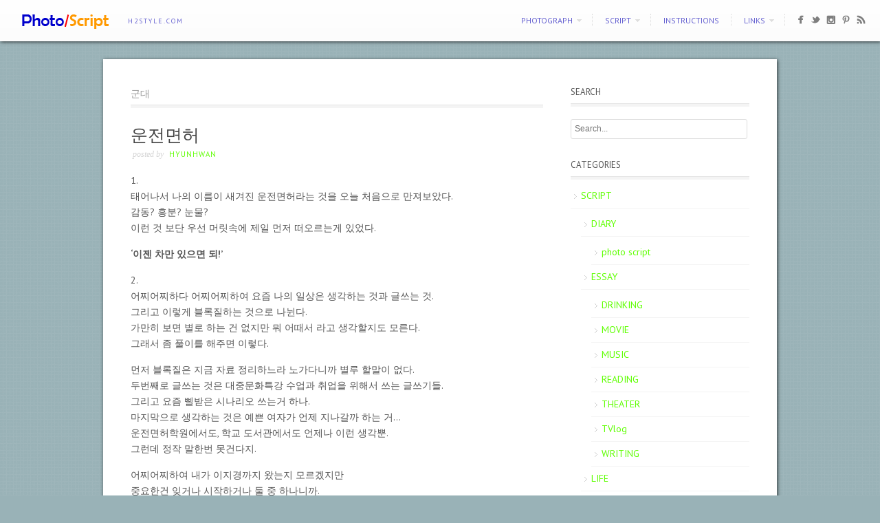

--- FILE ---
content_type: text/html; charset=UTF-8
request_url: http://h2style.com/blog/tag/%EA%B5%B0%EB%8C%80/
body_size: 10090
content:
<!DOCTYPE html>
<html dir="ltr" lang="en-US" prefix="og: https://ogp.me/ns#">
<head>
<meta http-equiv="Content-Type" content="text/html; charset=UTF-8" />





<!-- Description meta-->
<meta name="description" content="h2style.com" />
<!-- Mobile Devices Viewport Resset-->
<meta name="viewport" content="width=device-width, initial-scale=1.0, maximum-scale=1">
<meta name="apple-mobile-web-app-capable" content="yes">
<!-- <meta name="viewport" content="initial-scale=1.0, user-scalable=1" /> -->
<!-- Keywords-->
<meta name="keywords" content="photo, script, essay" />





<link rel="alternate" type="application/rss+xml" title="photo/script RSS" href="http://h2style.com/feed/" />
<link rel="pingback" href="http://h2style.com/xmlrpc.php" />
<link rel="shortcut icon" type="image/x-icon" href="http://h2style.com/wp-content/uploads/2012/10/h2style.ico" />
<!--Google fonts-->
<link href='http://fonts.googleapis.com/css?family=PT+Sans:400,700' rel='stylesheet' type='text/css' />
	<style>img:is([sizes="auto" i], [sizes^="auto," i]) { contain-intrinsic-size: 3000px 1500px }</style>
	
		<!-- All in One SEO 4.9.3 - aioseo.com -->
		<title>군대 | photo/script</title>
	<meta name="robots" content="max-image-preview:large" />
	<link rel="canonical" href="http://h2style.com/blog/tag/%ea%b5%b0%eb%8c%80/" />
	<meta name="generator" content="All in One SEO (AIOSEO) 4.9.3" />
		<script type="application/ld+json" class="aioseo-schema">
			{"@context":"https:\/\/schema.org","@graph":[{"@type":"BreadcrumbList","@id":"http:\/\/h2style.com\/blog\/tag\/%EA%B5%B0%EB%8C%80\/#breadcrumblist","itemListElement":[{"@type":"ListItem","@id":"http:\/\/h2style.com#listItem","position":1,"name":"Home","item":"http:\/\/h2style.com","nextItem":{"@type":"ListItem","@id":"http:\/\/h2style.com\/blog\/tag\/%ea%b5%b0%eb%8c%80\/#listItem","name":"\uad70\ub300"}},{"@type":"ListItem","@id":"http:\/\/h2style.com\/blog\/tag\/%ea%b5%b0%eb%8c%80\/#listItem","position":2,"name":"\uad70\ub300","previousItem":{"@type":"ListItem","@id":"http:\/\/h2style.com#listItem","name":"Home"}}]},{"@type":"CollectionPage","@id":"http:\/\/h2style.com\/blog\/tag\/%EA%B5%B0%EB%8C%80\/#collectionpage","url":"http:\/\/h2style.com\/blog\/tag\/%EA%B5%B0%EB%8C%80\/","name":"\uad70\ub300 | photo\/script","inLanguage":"en-US","isPartOf":{"@id":"http:\/\/h2style.com\/#website"},"breadcrumb":{"@id":"http:\/\/h2style.com\/blog\/tag\/%EA%B5%B0%EB%8C%80\/#breadcrumblist"}},{"@type":"Organization","@id":"http:\/\/h2style.com\/#organization","name":"photo\/script","description":"h2style.com","url":"http:\/\/h2style.com\/"},{"@type":"WebSite","@id":"http:\/\/h2style.com\/#website","url":"http:\/\/h2style.com\/","name":"photo\/script","description":"h2style.com","inLanguage":"en-US","publisher":{"@id":"http:\/\/h2style.com\/#organization"}}]}
		</script>
		<!-- All in One SEO -->

<link rel="alternate" type="application/rss+xml" title="photo/script &raquo; Feed" href="http://h2style.com/feed/" />
<link rel="alternate" type="application/rss+xml" title="photo/script &raquo; Comments Feed" href="http://h2style.com/comments/feed/" />
<link rel="alternate" type="application/rss+xml" title="photo/script &raquo; 군대 Tag Feed" href="http://h2style.com/blog/tag/%ea%b5%b0%eb%8c%80/feed/" />
<script type="text/javascript">
/* <![CDATA[ */
window._wpemojiSettings = {"baseUrl":"https:\/\/s.w.org\/images\/core\/emoji\/16.0.1\/72x72\/","ext":".png","svgUrl":"https:\/\/s.w.org\/images\/core\/emoji\/16.0.1\/svg\/","svgExt":".svg","source":{"concatemoji":"http:\/\/h2style.com\/wp-includes\/js\/wp-emoji-release.min.js?ver=6.8.3"}};
/*! This file is auto-generated */
!function(s,n){var o,i,e;function c(e){try{var t={supportTests:e,timestamp:(new Date).valueOf()};sessionStorage.setItem(o,JSON.stringify(t))}catch(e){}}function p(e,t,n){e.clearRect(0,0,e.canvas.width,e.canvas.height),e.fillText(t,0,0);var t=new Uint32Array(e.getImageData(0,0,e.canvas.width,e.canvas.height).data),a=(e.clearRect(0,0,e.canvas.width,e.canvas.height),e.fillText(n,0,0),new Uint32Array(e.getImageData(0,0,e.canvas.width,e.canvas.height).data));return t.every(function(e,t){return e===a[t]})}function u(e,t){e.clearRect(0,0,e.canvas.width,e.canvas.height),e.fillText(t,0,0);for(var n=e.getImageData(16,16,1,1),a=0;a<n.data.length;a++)if(0!==n.data[a])return!1;return!0}function f(e,t,n,a){switch(t){case"flag":return n(e,"\ud83c\udff3\ufe0f\u200d\u26a7\ufe0f","\ud83c\udff3\ufe0f\u200b\u26a7\ufe0f")?!1:!n(e,"\ud83c\udde8\ud83c\uddf6","\ud83c\udde8\u200b\ud83c\uddf6")&&!n(e,"\ud83c\udff4\udb40\udc67\udb40\udc62\udb40\udc65\udb40\udc6e\udb40\udc67\udb40\udc7f","\ud83c\udff4\u200b\udb40\udc67\u200b\udb40\udc62\u200b\udb40\udc65\u200b\udb40\udc6e\u200b\udb40\udc67\u200b\udb40\udc7f");case"emoji":return!a(e,"\ud83e\udedf")}return!1}function g(e,t,n,a){var r="undefined"!=typeof WorkerGlobalScope&&self instanceof WorkerGlobalScope?new OffscreenCanvas(300,150):s.createElement("canvas"),o=r.getContext("2d",{willReadFrequently:!0}),i=(o.textBaseline="top",o.font="600 32px Arial",{});return e.forEach(function(e){i[e]=t(o,e,n,a)}),i}function t(e){var t=s.createElement("script");t.src=e,t.defer=!0,s.head.appendChild(t)}"undefined"!=typeof Promise&&(o="wpEmojiSettingsSupports",i=["flag","emoji"],n.supports={everything:!0,everythingExceptFlag:!0},e=new Promise(function(e){s.addEventListener("DOMContentLoaded",e,{once:!0})}),new Promise(function(t){var n=function(){try{var e=JSON.parse(sessionStorage.getItem(o));if("object"==typeof e&&"number"==typeof e.timestamp&&(new Date).valueOf()<e.timestamp+604800&&"object"==typeof e.supportTests)return e.supportTests}catch(e){}return null}();if(!n){if("undefined"!=typeof Worker&&"undefined"!=typeof OffscreenCanvas&&"undefined"!=typeof URL&&URL.createObjectURL&&"undefined"!=typeof Blob)try{var e="postMessage("+g.toString()+"("+[JSON.stringify(i),f.toString(),p.toString(),u.toString()].join(",")+"));",a=new Blob([e],{type:"text/javascript"}),r=new Worker(URL.createObjectURL(a),{name:"wpTestEmojiSupports"});return void(r.onmessage=function(e){c(n=e.data),r.terminate(),t(n)})}catch(e){}c(n=g(i,f,p,u))}t(n)}).then(function(e){for(var t in e)n.supports[t]=e[t],n.supports.everything=n.supports.everything&&n.supports[t],"flag"!==t&&(n.supports.everythingExceptFlag=n.supports.everythingExceptFlag&&n.supports[t]);n.supports.everythingExceptFlag=n.supports.everythingExceptFlag&&!n.supports.flag,n.DOMReady=!1,n.readyCallback=function(){n.DOMReady=!0}}).then(function(){return e}).then(function(){var e;n.supports.everything||(n.readyCallback(),(e=n.source||{}).concatemoji?t(e.concatemoji):e.wpemoji&&e.twemoji&&(t(e.twemoji),t(e.wpemoji)))}))}((window,document),window._wpemojiSettings);
/* ]]> */
</script>
<link rel='stylesheet' id='pexeto-pretty-photo-css' href='http://h2style.com/wp-content/themes/expression/css/prettyPhoto.css?ver=6.8.3' type='text/css' media='all' />
<link rel='stylesheet' id='pexeto-stylesheet-css' href='http://h2style.com/wp-content/themes/expression/style.css?ver=6.8.3' type='text/css' media='all' />
<style id='wp-emoji-styles-inline-css' type='text/css'>

	img.wp-smiley, img.emoji {
		display: inline !important;
		border: none !important;
		box-shadow: none !important;
		height: 1em !important;
		width: 1em !important;
		margin: 0 0.07em !important;
		vertical-align: -0.1em !important;
		background: none !important;
		padding: 0 !important;
	}
</style>
<link rel='stylesheet' id='wp-block-library-css' href='http://h2style.com/wp-includes/css/dist/block-library/style.min.css?ver=6.8.3' type='text/css' media='all' />
<style id='classic-theme-styles-inline-css' type='text/css'>
/*! This file is auto-generated */
.wp-block-button__link{color:#fff;background-color:#32373c;border-radius:9999px;box-shadow:none;text-decoration:none;padding:calc(.667em + 2px) calc(1.333em + 2px);font-size:1.125em}.wp-block-file__button{background:#32373c;color:#fff;text-decoration:none}
</style>
<link rel='stylesheet' id='aioseo/css/src/vue/standalone/blocks/table-of-contents/global.scss-css' href='http://h2style.com/wp-content/plugins/all-in-one-seo-pack/dist/Lite/assets/css/table-of-contents/global.e90f6d47.css?ver=4.9.3' type='text/css' media='all' />
<style id='global-styles-inline-css' type='text/css'>
:root{--wp--preset--aspect-ratio--square: 1;--wp--preset--aspect-ratio--4-3: 4/3;--wp--preset--aspect-ratio--3-4: 3/4;--wp--preset--aspect-ratio--3-2: 3/2;--wp--preset--aspect-ratio--2-3: 2/3;--wp--preset--aspect-ratio--16-9: 16/9;--wp--preset--aspect-ratio--9-16: 9/16;--wp--preset--color--black: #000000;--wp--preset--color--cyan-bluish-gray: #abb8c3;--wp--preset--color--white: #ffffff;--wp--preset--color--pale-pink: #f78da7;--wp--preset--color--vivid-red: #cf2e2e;--wp--preset--color--luminous-vivid-orange: #ff6900;--wp--preset--color--luminous-vivid-amber: #fcb900;--wp--preset--color--light-green-cyan: #7bdcb5;--wp--preset--color--vivid-green-cyan: #00d084;--wp--preset--color--pale-cyan-blue: #8ed1fc;--wp--preset--color--vivid-cyan-blue: #0693e3;--wp--preset--color--vivid-purple: #9b51e0;--wp--preset--gradient--vivid-cyan-blue-to-vivid-purple: linear-gradient(135deg,rgba(6,147,227,1) 0%,rgb(155,81,224) 100%);--wp--preset--gradient--light-green-cyan-to-vivid-green-cyan: linear-gradient(135deg,rgb(122,220,180) 0%,rgb(0,208,130) 100%);--wp--preset--gradient--luminous-vivid-amber-to-luminous-vivid-orange: linear-gradient(135deg,rgba(252,185,0,1) 0%,rgba(255,105,0,1) 100%);--wp--preset--gradient--luminous-vivid-orange-to-vivid-red: linear-gradient(135deg,rgba(255,105,0,1) 0%,rgb(207,46,46) 100%);--wp--preset--gradient--very-light-gray-to-cyan-bluish-gray: linear-gradient(135deg,rgb(238,238,238) 0%,rgb(169,184,195) 100%);--wp--preset--gradient--cool-to-warm-spectrum: linear-gradient(135deg,rgb(74,234,220) 0%,rgb(151,120,209) 20%,rgb(207,42,186) 40%,rgb(238,44,130) 60%,rgb(251,105,98) 80%,rgb(254,248,76) 100%);--wp--preset--gradient--blush-light-purple: linear-gradient(135deg,rgb(255,206,236) 0%,rgb(152,150,240) 100%);--wp--preset--gradient--blush-bordeaux: linear-gradient(135deg,rgb(254,205,165) 0%,rgb(254,45,45) 50%,rgb(107,0,62) 100%);--wp--preset--gradient--luminous-dusk: linear-gradient(135deg,rgb(255,203,112) 0%,rgb(199,81,192) 50%,rgb(65,88,208) 100%);--wp--preset--gradient--pale-ocean: linear-gradient(135deg,rgb(255,245,203) 0%,rgb(182,227,212) 50%,rgb(51,167,181) 100%);--wp--preset--gradient--electric-grass: linear-gradient(135deg,rgb(202,248,128) 0%,rgb(113,206,126) 100%);--wp--preset--gradient--midnight: linear-gradient(135deg,rgb(2,3,129) 0%,rgb(40,116,252) 100%);--wp--preset--font-size--small: 13px;--wp--preset--font-size--medium: 20px;--wp--preset--font-size--large: 36px;--wp--preset--font-size--x-large: 42px;--wp--preset--spacing--20: 0.44rem;--wp--preset--spacing--30: 0.67rem;--wp--preset--spacing--40: 1rem;--wp--preset--spacing--50: 1.5rem;--wp--preset--spacing--60: 2.25rem;--wp--preset--spacing--70: 3.38rem;--wp--preset--spacing--80: 5.06rem;--wp--preset--shadow--natural: 6px 6px 9px rgba(0, 0, 0, 0.2);--wp--preset--shadow--deep: 12px 12px 50px rgba(0, 0, 0, 0.4);--wp--preset--shadow--sharp: 6px 6px 0px rgba(0, 0, 0, 0.2);--wp--preset--shadow--outlined: 6px 6px 0px -3px rgba(255, 255, 255, 1), 6px 6px rgba(0, 0, 0, 1);--wp--preset--shadow--crisp: 6px 6px 0px rgba(0, 0, 0, 1);}:where(.is-layout-flex){gap: 0.5em;}:where(.is-layout-grid){gap: 0.5em;}body .is-layout-flex{display: flex;}.is-layout-flex{flex-wrap: wrap;align-items: center;}.is-layout-flex > :is(*, div){margin: 0;}body .is-layout-grid{display: grid;}.is-layout-grid > :is(*, div){margin: 0;}:where(.wp-block-columns.is-layout-flex){gap: 2em;}:where(.wp-block-columns.is-layout-grid){gap: 2em;}:where(.wp-block-post-template.is-layout-flex){gap: 1.25em;}:where(.wp-block-post-template.is-layout-grid){gap: 1.25em;}.has-black-color{color: var(--wp--preset--color--black) !important;}.has-cyan-bluish-gray-color{color: var(--wp--preset--color--cyan-bluish-gray) !important;}.has-white-color{color: var(--wp--preset--color--white) !important;}.has-pale-pink-color{color: var(--wp--preset--color--pale-pink) !important;}.has-vivid-red-color{color: var(--wp--preset--color--vivid-red) !important;}.has-luminous-vivid-orange-color{color: var(--wp--preset--color--luminous-vivid-orange) !important;}.has-luminous-vivid-amber-color{color: var(--wp--preset--color--luminous-vivid-amber) !important;}.has-light-green-cyan-color{color: var(--wp--preset--color--light-green-cyan) !important;}.has-vivid-green-cyan-color{color: var(--wp--preset--color--vivid-green-cyan) !important;}.has-pale-cyan-blue-color{color: var(--wp--preset--color--pale-cyan-blue) !important;}.has-vivid-cyan-blue-color{color: var(--wp--preset--color--vivid-cyan-blue) !important;}.has-vivid-purple-color{color: var(--wp--preset--color--vivid-purple) !important;}.has-black-background-color{background-color: var(--wp--preset--color--black) !important;}.has-cyan-bluish-gray-background-color{background-color: var(--wp--preset--color--cyan-bluish-gray) !important;}.has-white-background-color{background-color: var(--wp--preset--color--white) !important;}.has-pale-pink-background-color{background-color: var(--wp--preset--color--pale-pink) !important;}.has-vivid-red-background-color{background-color: var(--wp--preset--color--vivid-red) !important;}.has-luminous-vivid-orange-background-color{background-color: var(--wp--preset--color--luminous-vivid-orange) !important;}.has-luminous-vivid-amber-background-color{background-color: var(--wp--preset--color--luminous-vivid-amber) !important;}.has-light-green-cyan-background-color{background-color: var(--wp--preset--color--light-green-cyan) !important;}.has-vivid-green-cyan-background-color{background-color: var(--wp--preset--color--vivid-green-cyan) !important;}.has-pale-cyan-blue-background-color{background-color: var(--wp--preset--color--pale-cyan-blue) !important;}.has-vivid-cyan-blue-background-color{background-color: var(--wp--preset--color--vivid-cyan-blue) !important;}.has-vivid-purple-background-color{background-color: var(--wp--preset--color--vivid-purple) !important;}.has-black-border-color{border-color: var(--wp--preset--color--black) !important;}.has-cyan-bluish-gray-border-color{border-color: var(--wp--preset--color--cyan-bluish-gray) !important;}.has-white-border-color{border-color: var(--wp--preset--color--white) !important;}.has-pale-pink-border-color{border-color: var(--wp--preset--color--pale-pink) !important;}.has-vivid-red-border-color{border-color: var(--wp--preset--color--vivid-red) !important;}.has-luminous-vivid-orange-border-color{border-color: var(--wp--preset--color--luminous-vivid-orange) !important;}.has-luminous-vivid-amber-border-color{border-color: var(--wp--preset--color--luminous-vivid-amber) !important;}.has-light-green-cyan-border-color{border-color: var(--wp--preset--color--light-green-cyan) !important;}.has-vivid-green-cyan-border-color{border-color: var(--wp--preset--color--vivid-green-cyan) !important;}.has-pale-cyan-blue-border-color{border-color: var(--wp--preset--color--pale-cyan-blue) !important;}.has-vivid-cyan-blue-border-color{border-color: var(--wp--preset--color--vivid-cyan-blue) !important;}.has-vivid-purple-border-color{border-color: var(--wp--preset--color--vivid-purple) !important;}.has-vivid-cyan-blue-to-vivid-purple-gradient-background{background: var(--wp--preset--gradient--vivid-cyan-blue-to-vivid-purple) !important;}.has-light-green-cyan-to-vivid-green-cyan-gradient-background{background: var(--wp--preset--gradient--light-green-cyan-to-vivid-green-cyan) !important;}.has-luminous-vivid-amber-to-luminous-vivid-orange-gradient-background{background: var(--wp--preset--gradient--luminous-vivid-amber-to-luminous-vivid-orange) !important;}.has-luminous-vivid-orange-to-vivid-red-gradient-background{background: var(--wp--preset--gradient--luminous-vivid-orange-to-vivid-red) !important;}.has-very-light-gray-to-cyan-bluish-gray-gradient-background{background: var(--wp--preset--gradient--very-light-gray-to-cyan-bluish-gray) !important;}.has-cool-to-warm-spectrum-gradient-background{background: var(--wp--preset--gradient--cool-to-warm-spectrum) !important;}.has-blush-light-purple-gradient-background{background: var(--wp--preset--gradient--blush-light-purple) !important;}.has-blush-bordeaux-gradient-background{background: var(--wp--preset--gradient--blush-bordeaux) !important;}.has-luminous-dusk-gradient-background{background: var(--wp--preset--gradient--luminous-dusk) !important;}.has-pale-ocean-gradient-background{background: var(--wp--preset--gradient--pale-ocean) !important;}.has-electric-grass-gradient-background{background: var(--wp--preset--gradient--electric-grass) !important;}.has-midnight-gradient-background{background: var(--wp--preset--gradient--midnight) !important;}.has-small-font-size{font-size: var(--wp--preset--font-size--small) !important;}.has-medium-font-size{font-size: var(--wp--preset--font-size--medium) !important;}.has-large-font-size{font-size: var(--wp--preset--font-size--large) !important;}.has-x-large-font-size{font-size: var(--wp--preset--font-size--x-large) !important;}
:where(.wp-block-post-template.is-layout-flex){gap: 1.25em;}:where(.wp-block-post-template.is-layout-grid){gap: 1.25em;}
:where(.wp-block-columns.is-layout-flex){gap: 2em;}:where(.wp-block-columns.is-layout-grid){gap: 2em;}
:root :where(.wp-block-pullquote){font-size: 1.5em;line-height: 1.6;}
</style>
<script type="text/javascript" src="http://h2style.com/wp-includes/js/jquery/jquery.min.js?ver=3.7.1" id="jquery-core-js"></script>
<script type="text/javascript" src="http://h2style.com/wp-includes/js/jquery/jquery-migrate.min.js?ver=3.4.1" id="jquery-migrate-js"></script>
<script type="text/javascript" src="http://h2style.com/wp-includes/js/underscore.min.js?ver=1.13.7" id="underscore-js"></script>
<script type="text/javascript" src="http://h2style.com/wp-content/themes/expression/js/main.js?ver=1.4.7" id="pexeto-main-js"></script>
<link rel="https://api.w.org/" href="http://h2style.com/wp-json/" /><link rel="alternate" title="JSON" type="application/json" href="http://h2style.com/wp-json/wp/v2/tags/363" /><link rel="EditURI" type="application/rsd+xml" title="RSD" href="http://h2style.com/xmlrpc.php?rsd" />
<meta name="generator" content="WordPress 6.8.3" />
<!-- There is no amphtml version available for this URL. -->

<script type="text/javascript">
PEXETO.ajaxurl="http://h2style.com/wp-admin/admin-ajax.php";
PEXETO.enableCufon="off";
PEXETO.desaturateServices=true;
PEXETO.lightboxOptions = {"theme":"light_rounded","animation_speed":"normal","overlay_gallery":false,"allow_resize":true};
PEXETO.disableRightClick=true;
PEXETO.rightClickMessage="";
jQuery(document).ready(function($){
	PEXETO.initSite();
});
</script>
	

<!--[if lte IE 7]>
<link href="http://h2style.com/wp-content/themes/expression/css/style_ie7.css" rel="stylesheet" type="text/css" />  
<![endif]-->
<!--[if lte IE 8]>
<link href="http://h2style.com/wp-content/themes/expression/css/style_ie8.css" rel="stylesheet" type="text/css" />  
<![endif]-->
<script type="text/javascript">

  var _gaq = _gaq || [];
  _gaq.push(['_setAccount', 'UA-27205151-1']);
  _gaq.push(['_trackPageview']);

  (function() {
    var ga = document.createElement('script'); ga.type = 'text/javascript'; ga.async = true;
    ga.src = ('https:' == document.location.protocol ? 'https://ssl' : 'http://www') + '.google-analytics.com/ga.js';
    var s = document.getElementsByTagName('script')[0]; s.parentNode.insertBefore(ga, s);
  })();

</script>
<!-- Custom Theme CSS -->
<style type="text/css">body{background-image:url(http://h2style.com/wp-content/themes/expression/images/patterns/pattern26.png);}body {background-color:#99b2b7;}#logo-container a{background:url('http://h2style.com/wp-content/uploads/2020/08/h2style_logo_150x30.png');}#logo-container, #logo-container a{width:150px; }#logo-container, #logo-container a{height:30px;}#logo-container a{background-size:150px auto;}@media only screen and (-webkit-min-device-pixel-ratio: 1.5), only screen and (-o-min-device-pixel-ratio: 3/2), only screen and (min--moz-device-pixel-ratio: 1.5), only screen and (min-device-pixel-ratio: 1.5) {
			#logo-container a {
			    background: url("http://h2style.com/wp-content/uploads/2020/08/h2style_logo_300x60.png") no-repeat scroll 0 0 transparent;
			    background-size: 150px 30px;
			}}a,.post-info, .post-info a, #main-container .sidebar-box ul li a{color:#5eff00;}#menu ul li a, #menu ul ul li a, #menu ul ul li a:hover, #site-description, #menu ul ul li.current-menu-item a{color:#6662d1; text-shadow:none;}h1,h2,h3,h4,h5,h6{font-family:"PT Sans", Verdana, Geneva, sans-serif;}body{font-family:"PT Sans", Verdana, Geneva, sans-serif;}</style>
</head>
<body class="archive tag tag-363 wp-theme-expression">

<div id="main-container">
<!--HEADER -->
	<div id="header">
		<div id="logo-container"><a href="http://h2style.com"></a></div>
				<h2 id="site-description">h2style.com</h2>
		 		<div id="navigation-container">
 			 <div id="small-res-menu-wraper">
 				<div id="small-res-menu-button"><p href=""><span></span>Menu</p></div>
 			<div id="small-res-menu">
				<div class="menu-h2style-expression-container"><ul id="menu-h2style-expression" class="menu"><li id="menu-item-6374" class="menu-item menu-item-type-post_type menu-item-object-page menu-item-home menu-item-has-children menu-item-6374"><a href="http://h2style.com/">PHOTOGRAPH</a>
<ul class="sub-menu">
	<li id="menu-item-6375" class="menu-item menu-item-type-post_type menu-item-object-page menu-item-6375"><a href="http://h2style.com/photograph/snapshot/">SNAPSHOT</a></li>
	<li id="menu-item-6376" class="menu-item menu-item-type-post_type menu-item-object-page menu-item-6376"><a href="http://h2style.com/photograph/travel/">TRAVEL</a></li>
	<li id="menu-item-6639" class="menu-item menu-item-type-post_type menu-item-object-page menu-item-6639"><a href="http://h2style.com/photograph/panorama/">PANORAMA</a></li>
</ul>
</li>
<li id="menu-item-5940" class="menu-item menu-item-type-taxonomy menu-item-object-category menu-item-has-children menu-item-5940"><a href="http://h2style.com/blog/category/script/">SCRIPT</a>
<ul class="sub-menu">
	<li id="menu-item-5941" class="menu-item menu-item-type-taxonomy menu-item-object-category menu-item-5941"><a href="http://h2style.com/blog/category/script/diary/">DIARY</a></li>
	<li id="menu-item-5942" class="menu-item menu-item-type-taxonomy menu-item-object-category menu-item-has-children menu-item-5942"><a href="http://h2style.com/blog/category/script/essay/">ESSAY</a>
	<ul class="sub-menu">
		<li id="menu-item-5943" class="menu-item menu-item-type-taxonomy menu-item-object-category menu-item-5943"><a href="http://h2style.com/blog/category/script/essay/drinking/">DRINKING</a></li>
		<li id="menu-item-5944" class="menu-item menu-item-type-taxonomy menu-item-object-category menu-item-5944"><a href="http://h2style.com/blog/category/script/essay/movie/">MOVIE</a></li>
		<li id="menu-item-5945" class="menu-item menu-item-type-taxonomy menu-item-object-category menu-item-5945"><a href="http://h2style.com/blog/category/script/essay/music/">MUSIC</a></li>
		<li id="menu-item-5946" class="menu-item menu-item-type-taxonomy menu-item-object-category menu-item-5946"><a href="http://h2style.com/blog/category/script/essay/reading/">READING</a></li>
		<li id="menu-item-5947" class="menu-item menu-item-type-taxonomy menu-item-object-category menu-item-5947"><a href="http://h2style.com/blog/category/script/essay/theater/">THEATER</a></li>
		<li id="menu-item-5948" class="menu-item menu-item-type-taxonomy menu-item-object-category menu-item-5948"><a href="http://h2style.com/blog/category/script/essay/tvlog/">TVlog</a></li>
		<li id="menu-item-5949" class="menu-item menu-item-type-taxonomy menu-item-object-category menu-item-5949"><a href="http://h2style.com/blog/category/script/essay/writing/">WRITING</a></li>
	</ul>
</li>
	<li id="menu-item-5950" class="menu-item menu-item-type-taxonomy menu-item-object-category menu-item-has-children menu-item-5950"><a href="http://h2style.com/blog/category/script/life/">LIFE</a>
	<ul class="sub-menu">
		<li id="menu-item-5951" class="menu-item menu-item-type-taxonomy menu-item-object-category menu-item-5951"><a href="http://h2style.com/blog/category/script/life/culture-history/">CULTURE &#038; HISTORY</a></li>
		<li id="menu-item-5952" class="menu-item menu-item-type-taxonomy menu-item-object-category menu-item-5952"><a href="http://h2style.com/blog/category/script/life/people/">PEOPLE</a></li>
		<li id="menu-item-5953" class="menu-item menu-item-type-taxonomy menu-item-object-category menu-item-5953"><a href="http://h2style.com/blog/category/script/life/politics-economy/">POLITICS &#038; ECONOMY</a></li>
		<li id="menu-item-5954" class="menu-item menu-item-type-taxonomy menu-item-object-category menu-item-5954"><a href="http://h2style.com/blog/category/script/life/ports/">SPORTS</a></li>
		<li id="menu-item-5955" class="menu-item menu-item-type-taxonomy menu-item-object-category menu-item-5955"><a href="http://h2style.com/blog/category/script/life/tech/">TECHNOLOGY</a></li>
		<li id="menu-item-5956" class="menu-item menu-item-type-taxonomy menu-item-object-category menu-item-5956"><a href="http://h2style.com/blog/category/script/life/trend/">Trend</a></li>
	</ul>
</li>
	<li id="menu-item-5957" class="menu-item menu-item-type-taxonomy menu-item-object-category menu-item-5957"><a href="http://h2style.com/blog/category/script/study/">STUDY</a></li>
</ul>
</li>
<li id="menu-item-6648" class="menu-item menu-item-type-post_type menu-item-object-page menu-item-6648"><a href="http://h2style.com/instructions/">Instructions</a></li>
<li id="menu-item-5939" class="menu-item menu-item-type-custom menu-item-object-custom menu-item-has-children menu-item-5939"><a href="http://h2style.com/wordpress/wp-login.php">Links</a>
<ul class="sub-menu">
	<li id="menu-item-6621" class="menu-item menu-item-type-custom menu-item-object-custom menu-item-6621"><a href="http://ainmarketing.net">ai&#038;marketing.net</a></li>
</ul>
</li>
</ul></div>				</div></div>
			<div id="menu-container">
	        	<div id="menu">
				<div class="menu-h2style-expression-container"><ul id="menu-h2style-expression-1" class="menu"><li class="menu-item menu-item-type-post_type menu-item-object-page menu-item-home menu-item-has-children menu-item-6374"><a href="http://h2style.com/">PHOTOGRAPH</a>
<ul class="sub-menu">
	<li class="menu-item menu-item-type-post_type menu-item-object-page menu-item-6375"><a href="http://h2style.com/photograph/snapshot/">SNAPSHOT</a></li>
	<li class="menu-item menu-item-type-post_type menu-item-object-page menu-item-6376"><a href="http://h2style.com/photograph/travel/">TRAVEL</a></li>
	<li class="menu-item menu-item-type-post_type menu-item-object-page menu-item-6639"><a href="http://h2style.com/photograph/panorama/">PANORAMA</a></li>
</ul>
</li>
<li class="menu-item menu-item-type-taxonomy menu-item-object-category menu-item-has-children menu-item-5940"><a href="http://h2style.com/blog/category/script/">SCRIPT</a>
<ul class="sub-menu">
	<li class="menu-item menu-item-type-taxonomy menu-item-object-category menu-item-5941"><a href="http://h2style.com/blog/category/script/diary/">DIARY</a></li>
	<li class="menu-item menu-item-type-taxonomy menu-item-object-category menu-item-has-children menu-item-5942"><a href="http://h2style.com/blog/category/script/essay/">ESSAY</a>
	<ul class="sub-menu">
		<li class="menu-item menu-item-type-taxonomy menu-item-object-category menu-item-5943"><a href="http://h2style.com/blog/category/script/essay/drinking/">DRINKING</a></li>
		<li class="menu-item menu-item-type-taxonomy menu-item-object-category menu-item-5944"><a href="http://h2style.com/blog/category/script/essay/movie/">MOVIE</a></li>
		<li class="menu-item menu-item-type-taxonomy menu-item-object-category menu-item-5945"><a href="http://h2style.com/blog/category/script/essay/music/">MUSIC</a></li>
		<li class="menu-item menu-item-type-taxonomy menu-item-object-category menu-item-5946"><a href="http://h2style.com/blog/category/script/essay/reading/">READING</a></li>
		<li class="menu-item menu-item-type-taxonomy menu-item-object-category menu-item-5947"><a href="http://h2style.com/blog/category/script/essay/theater/">THEATER</a></li>
		<li class="menu-item menu-item-type-taxonomy menu-item-object-category menu-item-5948"><a href="http://h2style.com/blog/category/script/essay/tvlog/">TVlog</a></li>
		<li class="menu-item menu-item-type-taxonomy menu-item-object-category menu-item-5949"><a href="http://h2style.com/blog/category/script/essay/writing/">WRITING</a></li>
	</ul>
</li>
	<li class="menu-item menu-item-type-taxonomy menu-item-object-category menu-item-has-children menu-item-5950"><a href="http://h2style.com/blog/category/script/life/">LIFE</a>
	<ul class="sub-menu">
		<li class="menu-item menu-item-type-taxonomy menu-item-object-category menu-item-5951"><a href="http://h2style.com/blog/category/script/life/culture-history/">CULTURE &#038; HISTORY</a></li>
		<li class="menu-item menu-item-type-taxonomy menu-item-object-category menu-item-5952"><a href="http://h2style.com/blog/category/script/life/people/">PEOPLE</a></li>
		<li class="menu-item menu-item-type-taxonomy menu-item-object-category menu-item-5953"><a href="http://h2style.com/blog/category/script/life/politics-economy/">POLITICS &#038; ECONOMY</a></li>
		<li class="menu-item menu-item-type-taxonomy menu-item-object-category menu-item-5954"><a href="http://h2style.com/blog/category/script/life/ports/">SPORTS</a></li>
		<li class="menu-item menu-item-type-taxonomy menu-item-object-category menu-item-5955"><a href="http://h2style.com/blog/category/script/life/tech/">TECHNOLOGY</a></li>
		<li class="menu-item menu-item-type-taxonomy menu-item-object-category menu-item-5956"><a href="http://h2style.com/blog/category/script/life/trend/">Trend</a></li>
	</ul>
</li>
	<li class="menu-item menu-item-type-taxonomy menu-item-object-category menu-item-5957"><a href="http://h2style.com/blog/category/script/study/">STUDY</a></li>
</ul>
</li>
<li class="menu-item menu-item-type-post_type menu-item-object-page menu-item-6648"><a href="http://h2style.com/instructions/">Instructions</a></li>
<li class="menu-item menu-item-type-custom menu-item-object-custom menu-item-has-children menu-item-5939"><a href="http://h2style.com/wordpress/wp-login.php">Links</a>
<ul class="sub-menu">
	<li class="menu-item menu-item-type-custom menu-item-object-custom menu-item-6621"><a href="http://ainmarketing.net">ai&#038;marketing.net</a></li>
</ul>
</li>
</ul></div>				</div>
	        </div> 

	        					<div id="header-social-icons"><ul>
								<li><a href="https://www.facebook.com/indy16mm" target="_blank" ><div><img src="http://h2style.com/wp-content/themes/expression/images/icons/facebook.png" /></div></a></li>
								<li><a href="https://twitter.com/indy16mm" target="_blank" ><div><img src="http://h2style.com/wp-content/themes/expression/images/icons/twitter.png" /></div></a></li>
								<li><a href="http://instagram.com/indy16mm" target="_blank" ><div><img src="http://h2style.com/wp-content/themes/expression/images/icons/instagram.png" /></div></a></li>
								<li><a href="http://pinterest.com/indy16mm/" target="_blank" ><div><img src="http://h2style.com/wp-content/themes/expression/images/icons/pinterest.png" /></div></a></li>
								<li><a href="http://feeds.feedburner.com/Photo/script" target="_blank" ><div><img src="http://h2style.com/wp-content/themes/expression/images/icons/rss.png" /></div></a></li>
								</ul></div>
				
    	</div> 
	    <div class="clear"></div>       
	    <div id="navigation-line"></div>
	</div> <!-- end #header -->

<div id="content-container" class="layout-right">
<div id="content">

<div class="page-content-box"><h1 class="page-heading posts-heading">군대</h1></div>

<div id="post-773" class="post-773 post type-post status-publish format-standard hentry category-diary tag-363 tag-364 tag-365 tag-366">

<div class="post-content no-thumbnail">

<div class="post-title-wrapper">
<h2 class="post-title">
<a href="http://h2style.com/blog/2006/08/17/%ec%9a%b4%ec%a0%84%eb%a9%b4%ed%97%88/">운전면허</a>
</h2>
<div class="post-info">
 <span class="no-caps">&nbsp;Posted by  </span><a href="http://h2style.com/blog/author/indy16mm/" title="Posts by Hyunhwan" rel="author">Hyunhwan</a> </div>
</div> 
<div class="clear"></div>


<div class="post-content-content">

<p>1.<br />
태어나서 나의 이름이 새겨진 운전면허라는 것을 오늘 처음으로 만져보았다.<br />
감동? 흥분? 눈물?<br />
이런 것 보단 우선 머릿속에 제일 먼저 떠오르는게 있었다.</p>
<p><strong>&#8216;이젠 차만 있으면 되!&#8217;</strong></p>
<p>2.<br />
어찌어찌하다 어찌어찌하여 요즘 나의 일상은 생각하는 것과 글쓰는 것.<br />
그리고 이렇게 블록질하는 것으로 나뉜다.<br />
가만히 보면 별로 하는 건 없지만 뭐 어때서 라고 생각할지도 모른다.<br />
그래서 좀 풀이를 해주면 이렇다.</p>
<p>먼저 블록질은 지금 자료 정리하느라 노가다니까 별루 할말이 없다.<br />
두번째로 글쓰는 것은 대중문화특강 수업과 취업을 위해서 쓰는 글쓰기들.<br />
그리고 요즘 삘받은 시나리오 쓰는거 하나.<br />
마지막으로 생각하는 것은 예쁜 여자가 언제 지나갈까 하는 거&#8230;<br />
운전면허학원에서도, 학교 도서관에서도 언제나 이런 생각뿐.<br />
그런데 정작 말한번 못건다지.</p>
<p>어찌어찌하여 내가 이지경까지 왔는지 모르겠지만<br />
중요한건 잊거나 시작하거나 둘 중 하나니까.</p>
<p>3.<br />
군대시절 이야기.<br />
나 이등병때 같이 이등병이던 후임들이 하나둘씩 전역하면서 내게 전화를 건다.<br />
오늘은 최기원군(26)에게서 전화가 왔다.<br />
기원이는 키도 크고 멋있고 남자답다. 게다가 의리도 있다.<br />
<ins>(소개팅 원하시는 분은 콜)</ins><br />
그런데 이런 남자일수록 군대 보직이 안좋았다.<br />
그는 경비소대였다.<br />
나와 군생활 같이 하는 동안 난 그가 삽을 들지 않은 것을 본적이 없다.<br />
둑이 무너져 잠겨버린 테니스장을 보수하기 위해 8월 15일, 전역 하루 전날까지도 삽을 들었다고 한다.</p>
<p>하지만 이제 다 흘러간 이야기.<br />
수업듣고 공부하느라 정신없댄다.<br />
아.. 전역자들 화이팅!</p>
<p>4.<br />
방을 잡은지 한달이 다되어가려하고 있다.<br />
자.. 석주말대로 이제 슬슬 집들이를 해야하나?<br />
아직은 혼자 방에서 먹는 맥주가 너무 좋다.<br />
운동도 좀 다시 해야겠지만 그래도 좋다.<br />
다음주 토요일은 반창회 때문에 약속있고 언제 할까나&#8230;..</p>
	<div class="clear"></div>
	 
 	<div class="clear"></div>
</div>
</div>
</div>
	<div id="blog_nav_buttons" class="navigation">
	<div class="alignleft"></div>
	<div class="alignright"></div>
	</div>
		</div> <!-- end main content holder (#content/#full-width) -->
		<div id="sidebar">
			<div class="sidebar-box widget_search" id="search-5"><h4>Search</h4><div class="double-line"></div><div class="search-wrapper">
  <form role="search" method="get" class="searchform" action="http://h2style.com" >
    <input type="text" name="s" class="search-input"  placeholder="Search..." />
<input type="submit" value="" class="search-button"/>
  </form>
</div>
</div><div class="sidebar-box widget_categories" id="categories-7"><h4>Categories</h4><div class="double-line"></div>
			<ul>
					<li class="cat-item cat-item-1055"><a href="http://h2style.com/blog/category/script/">SCRIPT</a>
<ul class='children'>
	<li class="cat-item cat-item-11"><a href="http://h2style.com/blog/category/script/diary/">DIARY</a>
	<ul class='children'>
	<li class="cat-item cat-item-7"><a href="http://h2style.com/blog/category/script/diary/photo-script/">photo script</a>
</li>
	</ul>
</li>
	<li class="cat-item cat-item-1022"><a href="http://h2style.com/blog/category/script/essay/">ESSAY</a>
	<ul class='children'>
	<li class="cat-item cat-item-18"><a href="http://h2style.com/blog/category/script/essay/drinking/">DRINKING</a>
</li>
	<li class="cat-item cat-item-42"><a href="http://h2style.com/blog/category/script/essay/movie/">MOVIE</a>
</li>
	<li class="cat-item cat-item-41"><a href="http://h2style.com/blog/category/script/essay/music/">MUSIC</a>
</li>
	<li class="cat-item cat-item-43"><a href="http://h2style.com/blog/category/script/essay/reading/">READING</a>
</li>
	<li class="cat-item cat-item-270"><a href="http://h2style.com/blog/category/script/essay/theater/">THEATER</a>
</li>
	<li class="cat-item cat-item-159"><a href="http://h2style.com/blog/category/script/essay/tvlog/">TVlog</a>
</li>
	<li class="cat-item cat-item-604"><a href="http://h2style.com/blog/category/script/essay/writing/">WRITING</a>
</li>
	</ul>
</li>
	<li class="cat-item cat-item-1023"><a href="http://h2style.com/blog/category/script/life/">LIFE</a>
	<ul class='children'>
	<li class="cat-item cat-item-500"><a href="http://h2style.com/blog/category/script/life/culture-history/">CULTURE &amp; HISTORY</a>
</li>
	<li class="cat-item cat-item-402"><a href="http://h2style.com/blog/category/script/life/people/">PEOPLE</a>
</li>
	<li class="cat-item cat-item-392"><a href="http://h2style.com/blog/category/script/life/politics-economy/">POLITICS &amp; ECONOMY</a>
</li>
	<li class="cat-item cat-item-632"><a href="http://h2style.com/blog/category/script/life/ports/">SPORTS</a>
</li>
	<li class="cat-item cat-item-40"><a href="http://h2style.com/blog/category/script/life/tech/">TECHNOLOGY</a>
</li>
	<li class="cat-item cat-item-1088"><a href="http://h2style.com/blog/category/script/life/trend/">Trend</a>
</li>
	</ul>
</li>
</ul>
</li>
			</ul>

			</div>
		<div class="sidebar-box widget_recent_entries" id="recent-posts-6">
		<h4>Recent Posts</h4><div class="double-line"></div>
		<ul>
											<li>
					<a href="http://h2style.com/blog/2020/08/14/mariadb-migration-in-aws-lightsail-%eb%9d%bc%ec%9d%b4%ed%8a%b8%ec%84%b8%ec%9d%bc%ec%97%90%ec%84%9c-%eb%a7%88%eb%a6%ac%ec%95%84db-%eb%a7%88%ec%9d%b4%ea%b7%b8%eb%a0%88%ec%9d%b4%ec%85%98/">MariaDB migration in AWS lightsail (라이트세일에서 마리아DB 마이그레이션)</a>
									</li>
											<li>
					<a href="http://h2style.com/blog/2012/09/12/tip-finding-an-exact-converter-of-tribute-to-the-mont-blanc-fountain-pen/">[Tip] 몽블랑 만년필 (TRIBUTE TO THE MONT BLANC FOUNTAIN PEN)에 맞는 컨버터 찾기</a>
									</li>
											<li>
					<a href="http://h2style.com/blog/2012/06/07/%ed%94%84%eb%a1%9c%eb%a9%94%ed%85%8c%ec%9a%b0%ec%8a%a4-prometheus-2012/">프로메테우스, Prometheus, 2012</a>
									</li>
											<li>
					<a href="http://h2style.com/blog/2012/04/14/steve-jobs-%ec%8a%a4%ed%8b%b0%eb%b8%8c-%ec%9e%a1%ec%8a%a4/">Steve Jobs 스티브 잡스</a>
									</li>
											<li>
					<a href="http://h2style.com/blog/2012/03/30/mac-%ed%83%80%ec%9e%84%eb%a8%b8%ec%8b%a0time-machine-%eb%b0%b1%ec%97%85-%ec%a3%bc%ea%b8%b0-%eb%b3%80%ea%b2%bd/">[Mac] 타임머신(Time Machine) 백업 주기 변경</a>
									</li>
					</ul>

		</div>		</div>
	<div class="clear"></div>
</div> <!-- end #content-container -->

<div id="footer">
<div class="footer-spacer alignleft"></div>
	<div id="footer-social-icons"><ul>
		<li><a href="https://www.facebook.com/indy16mm" target="_blank" ><div><img src="http://h2style.com/wp-content/themes/expression/images/icons/facebook.png" /></div></a></li>
		<li><a href="https://twitter.com/indy16mm" target="_blank" ><div><img src="http://h2style.com/wp-content/themes/expression/images/icons/twitter.png" /></div></a></li>
		<li><a href="http://instagram.com/indy16mm" target="_blank" ><div><img src="http://h2style.com/wp-content/themes/expression/images/icons/instagram.png" /></div></a></li>
		<li><a href="http://pinterest.com/indy16mm/" target="_blank" ><div><img src="http://h2style.com/wp-content/themes/expression/images/icons/pinterest.png" /></div></a></li>
		<li><a href="http://feeds.feedburner.com/Photo/script" target="_blank" ><div><img src="http://h2style.com/wp-content/themes/expression/images/icons/rss.png" /></div></a></li>
		</ul></div>
	<div class="footer-spacer alignright"></div>
<span class="copyrights">Copyright (c) h2style.com 1999~present ALL Rights Reserved.</span>

</div> <!-- end #footer-->
</div> <!-- end #main-container -->


<!-- FOOTER ENDS -->

<script type="speculationrules">
{"prefetch":[{"source":"document","where":{"and":[{"href_matches":"\/*"},{"not":{"href_matches":["\/wp-*.php","\/wp-admin\/*","\/wp-content\/uploads\/*","\/wp-content\/*","\/wp-content\/plugins\/*","\/wp-content\/themes\/expression\/*","\/*\\?(.+)"]}},{"not":{"selector_matches":"a[rel~=\"nofollow\"]"}},{"not":{"selector_matches":".no-prefetch, .no-prefetch a"}}]},"eagerness":"conservative"}]}
</script>
</body>
</html>
